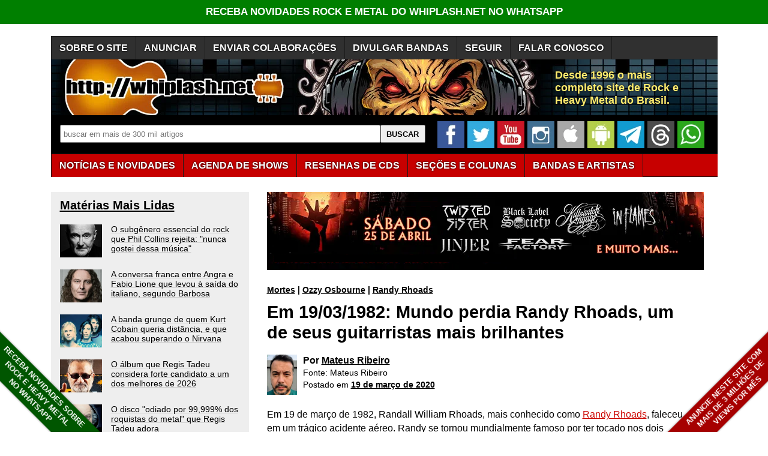

--- FILE ---
content_type: text/html; charset=utf-8
request_url: https://www.google.com/recaptcha/api2/aframe
body_size: 264
content:
<!DOCTYPE HTML><html><head><meta http-equiv="content-type" content="text/html; charset=UTF-8"></head><body><script nonce="mqr8PiTWcSdcFodFyqhPaw">/** Anti-fraud and anti-abuse applications only. See google.com/recaptcha */ try{var clients={'sodar':'https://pagead2.googlesyndication.com/pagead/sodar?'};window.addEventListener("message",function(a){try{if(a.source===window.parent){var b=JSON.parse(a.data);var c=clients[b['id']];if(c){var d=document.createElement('img');d.src=c+b['params']+'&rc='+(localStorage.getItem("rc::a")?sessionStorage.getItem("rc::b"):"");window.document.body.appendChild(d);sessionStorage.setItem("rc::e",parseInt(sessionStorage.getItem("rc::e")||0)+1);localStorage.setItem("rc::h",'1770144843644');}}}catch(b){}});window.parent.postMessage("_grecaptcha_ready", "*");}catch(b){}</script></body></html>